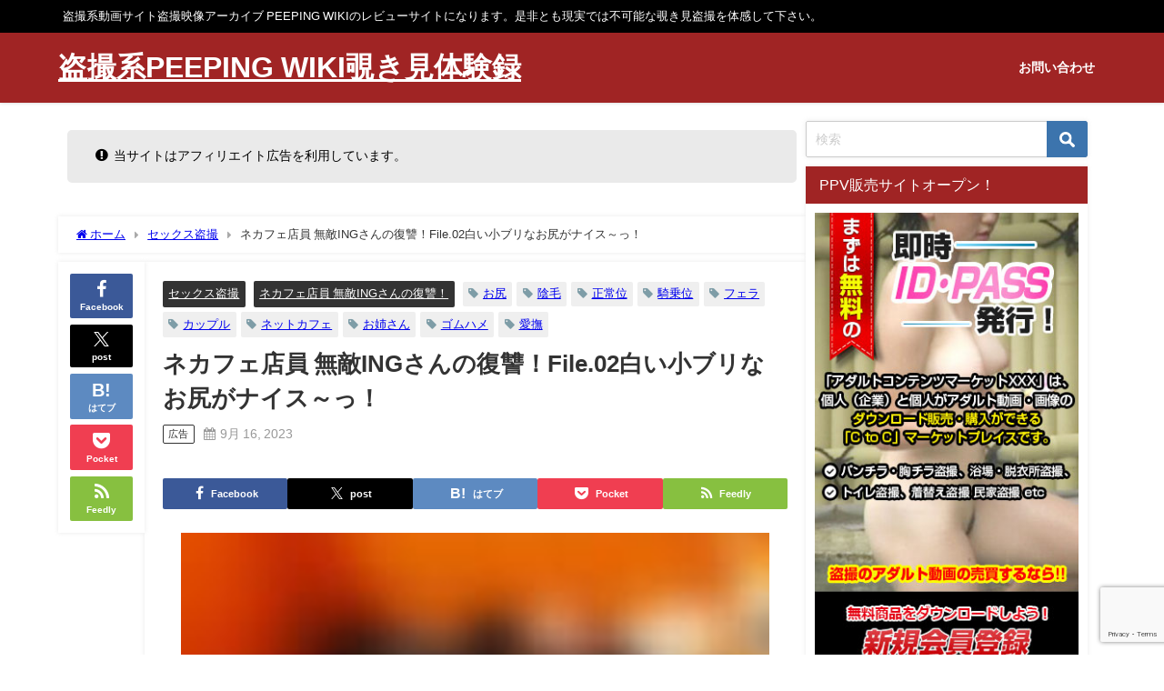

--- FILE ---
content_type: text/html; charset=utf-8
request_url: https://www.google.com/recaptcha/api2/anchor?ar=1&k=6LdxP7UoAAAAAPmGZFCcv8YdJDSK20KvZKJ-p09Y&co=aHR0cHM6Ly9wZWVwaW5nd2lraXJldmlldy5jb206NDQz&hl=en&v=9TiwnJFHeuIw_s0wSd3fiKfN&size=invisible&anchor-ms=20000&execute-ms=30000&cb=wqck7rqq85ic
body_size: 48494
content:
<!DOCTYPE HTML><html dir="ltr" lang="en"><head><meta http-equiv="Content-Type" content="text/html; charset=UTF-8">
<meta http-equiv="X-UA-Compatible" content="IE=edge">
<title>reCAPTCHA</title>
<style type="text/css">
/* cyrillic-ext */
@font-face {
  font-family: 'Roboto';
  font-style: normal;
  font-weight: 400;
  font-stretch: 100%;
  src: url(//fonts.gstatic.com/s/roboto/v48/KFO7CnqEu92Fr1ME7kSn66aGLdTylUAMa3GUBHMdazTgWw.woff2) format('woff2');
  unicode-range: U+0460-052F, U+1C80-1C8A, U+20B4, U+2DE0-2DFF, U+A640-A69F, U+FE2E-FE2F;
}
/* cyrillic */
@font-face {
  font-family: 'Roboto';
  font-style: normal;
  font-weight: 400;
  font-stretch: 100%;
  src: url(//fonts.gstatic.com/s/roboto/v48/KFO7CnqEu92Fr1ME7kSn66aGLdTylUAMa3iUBHMdazTgWw.woff2) format('woff2');
  unicode-range: U+0301, U+0400-045F, U+0490-0491, U+04B0-04B1, U+2116;
}
/* greek-ext */
@font-face {
  font-family: 'Roboto';
  font-style: normal;
  font-weight: 400;
  font-stretch: 100%;
  src: url(//fonts.gstatic.com/s/roboto/v48/KFO7CnqEu92Fr1ME7kSn66aGLdTylUAMa3CUBHMdazTgWw.woff2) format('woff2');
  unicode-range: U+1F00-1FFF;
}
/* greek */
@font-face {
  font-family: 'Roboto';
  font-style: normal;
  font-weight: 400;
  font-stretch: 100%;
  src: url(//fonts.gstatic.com/s/roboto/v48/KFO7CnqEu92Fr1ME7kSn66aGLdTylUAMa3-UBHMdazTgWw.woff2) format('woff2');
  unicode-range: U+0370-0377, U+037A-037F, U+0384-038A, U+038C, U+038E-03A1, U+03A3-03FF;
}
/* math */
@font-face {
  font-family: 'Roboto';
  font-style: normal;
  font-weight: 400;
  font-stretch: 100%;
  src: url(//fonts.gstatic.com/s/roboto/v48/KFO7CnqEu92Fr1ME7kSn66aGLdTylUAMawCUBHMdazTgWw.woff2) format('woff2');
  unicode-range: U+0302-0303, U+0305, U+0307-0308, U+0310, U+0312, U+0315, U+031A, U+0326-0327, U+032C, U+032F-0330, U+0332-0333, U+0338, U+033A, U+0346, U+034D, U+0391-03A1, U+03A3-03A9, U+03B1-03C9, U+03D1, U+03D5-03D6, U+03F0-03F1, U+03F4-03F5, U+2016-2017, U+2034-2038, U+203C, U+2040, U+2043, U+2047, U+2050, U+2057, U+205F, U+2070-2071, U+2074-208E, U+2090-209C, U+20D0-20DC, U+20E1, U+20E5-20EF, U+2100-2112, U+2114-2115, U+2117-2121, U+2123-214F, U+2190, U+2192, U+2194-21AE, U+21B0-21E5, U+21F1-21F2, U+21F4-2211, U+2213-2214, U+2216-22FF, U+2308-230B, U+2310, U+2319, U+231C-2321, U+2336-237A, U+237C, U+2395, U+239B-23B7, U+23D0, U+23DC-23E1, U+2474-2475, U+25AF, U+25B3, U+25B7, U+25BD, U+25C1, U+25CA, U+25CC, U+25FB, U+266D-266F, U+27C0-27FF, U+2900-2AFF, U+2B0E-2B11, U+2B30-2B4C, U+2BFE, U+3030, U+FF5B, U+FF5D, U+1D400-1D7FF, U+1EE00-1EEFF;
}
/* symbols */
@font-face {
  font-family: 'Roboto';
  font-style: normal;
  font-weight: 400;
  font-stretch: 100%;
  src: url(//fonts.gstatic.com/s/roboto/v48/KFO7CnqEu92Fr1ME7kSn66aGLdTylUAMaxKUBHMdazTgWw.woff2) format('woff2');
  unicode-range: U+0001-000C, U+000E-001F, U+007F-009F, U+20DD-20E0, U+20E2-20E4, U+2150-218F, U+2190, U+2192, U+2194-2199, U+21AF, U+21E6-21F0, U+21F3, U+2218-2219, U+2299, U+22C4-22C6, U+2300-243F, U+2440-244A, U+2460-24FF, U+25A0-27BF, U+2800-28FF, U+2921-2922, U+2981, U+29BF, U+29EB, U+2B00-2BFF, U+4DC0-4DFF, U+FFF9-FFFB, U+10140-1018E, U+10190-1019C, U+101A0, U+101D0-101FD, U+102E0-102FB, U+10E60-10E7E, U+1D2C0-1D2D3, U+1D2E0-1D37F, U+1F000-1F0FF, U+1F100-1F1AD, U+1F1E6-1F1FF, U+1F30D-1F30F, U+1F315, U+1F31C, U+1F31E, U+1F320-1F32C, U+1F336, U+1F378, U+1F37D, U+1F382, U+1F393-1F39F, U+1F3A7-1F3A8, U+1F3AC-1F3AF, U+1F3C2, U+1F3C4-1F3C6, U+1F3CA-1F3CE, U+1F3D4-1F3E0, U+1F3ED, U+1F3F1-1F3F3, U+1F3F5-1F3F7, U+1F408, U+1F415, U+1F41F, U+1F426, U+1F43F, U+1F441-1F442, U+1F444, U+1F446-1F449, U+1F44C-1F44E, U+1F453, U+1F46A, U+1F47D, U+1F4A3, U+1F4B0, U+1F4B3, U+1F4B9, U+1F4BB, U+1F4BF, U+1F4C8-1F4CB, U+1F4D6, U+1F4DA, U+1F4DF, U+1F4E3-1F4E6, U+1F4EA-1F4ED, U+1F4F7, U+1F4F9-1F4FB, U+1F4FD-1F4FE, U+1F503, U+1F507-1F50B, U+1F50D, U+1F512-1F513, U+1F53E-1F54A, U+1F54F-1F5FA, U+1F610, U+1F650-1F67F, U+1F687, U+1F68D, U+1F691, U+1F694, U+1F698, U+1F6AD, U+1F6B2, U+1F6B9-1F6BA, U+1F6BC, U+1F6C6-1F6CF, U+1F6D3-1F6D7, U+1F6E0-1F6EA, U+1F6F0-1F6F3, U+1F6F7-1F6FC, U+1F700-1F7FF, U+1F800-1F80B, U+1F810-1F847, U+1F850-1F859, U+1F860-1F887, U+1F890-1F8AD, U+1F8B0-1F8BB, U+1F8C0-1F8C1, U+1F900-1F90B, U+1F93B, U+1F946, U+1F984, U+1F996, U+1F9E9, U+1FA00-1FA6F, U+1FA70-1FA7C, U+1FA80-1FA89, U+1FA8F-1FAC6, U+1FACE-1FADC, U+1FADF-1FAE9, U+1FAF0-1FAF8, U+1FB00-1FBFF;
}
/* vietnamese */
@font-face {
  font-family: 'Roboto';
  font-style: normal;
  font-weight: 400;
  font-stretch: 100%;
  src: url(//fonts.gstatic.com/s/roboto/v48/KFO7CnqEu92Fr1ME7kSn66aGLdTylUAMa3OUBHMdazTgWw.woff2) format('woff2');
  unicode-range: U+0102-0103, U+0110-0111, U+0128-0129, U+0168-0169, U+01A0-01A1, U+01AF-01B0, U+0300-0301, U+0303-0304, U+0308-0309, U+0323, U+0329, U+1EA0-1EF9, U+20AB;
}
/* latin-ext */
@font-face {
  font-family: 'Roboto';
  font-style: normal;
  font-weight: 400;
  font-stretch: 100%;
  src: url(//fonts.gstatic.com/s/roboto/v48/KFO7CnqEu92Fr1ME7kSn66aGLdTylUAMa3KUBHMdazTgWw.woff2) format('woff2');
  unicode-range: U+0100-02BA, U+02BD-02C5, U+02C7-02CC, U+02CE-02D7, U+02DD-02FF, U+0304, U+0308, U+0329, U+1D00-1DBF, U+1E00-1E9F, U+1EF2-1EFF, U+2020, U+20A0-20AB, U+20AD-20C0, U+2113, U+2C60-2C7F, U+A720-A7FF;
}
/* latin */
@font-face {
  font-family: 'Roboto';
  font-style: normal;
  font-weight: 400;
  font-stretch: 100%;
  src: url(//fonts.gstatic.com/s/roboto/v48/KFO7CnqEu92Fr1ME7kSn66aGLdTylUAMa3yUBHMdazQ.woff2) format('woff2');
  unicode-range: U+0000-00FF, U+0131, U+0152-0153, U+02BB-02BC, U+02C6, U+02DA, U+02DC, U+0304, U+0308, U+0329, U+2000-206F, U+20AC, U+2122, U+2191, U+2193, U+2212, U+2215, U+FEFF, U+FFFD;
}
/* cyrillic-ext */
@font-face {
  font-family: 'Roboto';
  font-style: normal;
  font-weight: 500;
  font-stretch: 100%;
  src: url(//fonts.gstatic.com/s/roboto/v48/KFO7CnqEu92Fr1ME7kSn66aGLdTylUAMa3GUBHMdazTgWw.woff2) format('woff2');
  unicode-range: U+0460-052F, U+1C80-1C8A, U+20B4, U+2DE0-2DFF, U+A640-A69F, U+FE2E-FE2F;
}
/* cyrillic */
@font-face {
  font-family: 'Roboto';
  font-style: normal;
  font-weight: 500;
  font-stretch: 100%;
  src: url(//fonts.gstatic.com/s/roboto/v48/KFO7CnqEu92Fr1ME7kSn66aGLdTylUAMa3iUBHMdazTgWw.woff2) format('woff2');
  unicode-range: U+0301, U+0400-045F, U+0490-0491, U+04B0-04B1, U+2116;
}
/* greek-ext */
@font-face {
  font-family: 'Roboto';
  font-style: normal;
  font-weight: 500;
  font-stretch: 100%;
  src: url(//fonts.gstatic.com/s/roboto/v48/KFO7CnqEu92Fr1ME7kSn66aGLdTylUAMa3CUBHMdazTgWw.woff2) format('woff2');
  unicode-range: U+1F00-1FFF;
}
/* greek */
@font-face {
  font-family: 'Roboto';
  font-style: normal;
  font-weight: 500;
  font-stretch: 100%;
  src: url(//fonts.gstatic.com/s/roboto/v48/KFO7CnqEu92Fr1ME7kSn66aGLdTylUAMa3-UBHMdazTgWw.woff2) format('woff2');
  unicode-range: U+0370-0377, U+037A-037F, U+0384-038A, U+038C, U+038E-03A1, U+03A3-03FF;
}
/* math */
@font-face {
  font-family: 'Roboto';
  font-style: normal;
  font-weight: 500;
  font-stretch: 100%;
  src: url(//fonts.gstatic.com/s/roboto/v48/KFO7CnqEu92Fr1ME7kSn66aGLdTylUAMawCUBHMdazTgWw.woff2) format('woff2');
  unicode-range: U+0302-0303, U+0305, U+0307-0308, U+0310, U+0312, U+0315, U+031A, U+0326-0327, U+032C, U+032F-0330, U+0332-0333, U+0338, U+033A, U+0346, U+034D, U+0391-03A1, U+03A3-03A9, U+03B1-03C9, U+03D1, U+03D5-03D6, U+03F0-03F1, U+03F4-03F5, U+2016-2017, U+2034-2038, U+203C, U+2040, U+2043, U+2047, U+2050, U+2057, U+205F, U+2070-2071, U+2074-208E, U+2090-209C, U+20D0-20DC, U+20E1, U+20E5-20EF, U+2100-2112, U+2114-2115, U+2117-2121, U+2123-214F, U+2190, U+2192, U+2194-21AE, U+21B0-21E5, U+21F1-21F2, U+21F4-2211, U+2213-2214, U+2216-22FF, U+2308-230B, U+2310, U+2319, U+231C-2321, U+2336-237A, U+237C, U+2395, U+239B-23B7, U+23D0, U+23DC-23E1, U+2474-2475, U+25AF, U+25B3, U+25B7, U+25BD, U+25C1, U+25CA, U+25CC, U+25FB, U+266D-266F, U+27C0-27FF, U+2900-2AFF, U+2B0E-2B11, U+2B30-2B4C, U+2BFE, U+3030, U+FF5B, U+FF5D, U+1D400-1D7FF, U+1EE00-1EEFF;
}
/* symbols */
@font-face {
  font-family: 'Roboto';
  font-style: normal;
  font-weight: 500;
  font-stretch: 100%;
  src: url(//fonts.gstatic.com/s/roboto/v48/KFO7CnqEu92Fr1ME7kSn66aGLdTylUAMaxKUBHMdazTgWw.woff2) format('woff2');
  unicode-range: U+0001-000C, U+000E-001F, U+007F-009F, U+20DD-20E0, U+20E2-20E4, U+2150-218F, U+2190, U+2192, U+2194-2199, U+21AF, U+21E6-21F0, U+21F3, U+2218-2219, U+2299, U+22C4-22C6, U+2300-243F, U+2440-244A, U+2460-24FF, U+25A0-27BF, U+2800-28FF, U+2921-2922, U+2981, U+29BF, U+29EB, U+2B00-2BFF, U+4DC0-4DFF, U+FFF9-FFFB, U+10140-1018E, U+10190-1019C, U+101A0, U+101D0-101FD, U+102E0-102FB, U+10E60-10E7E, U+1D2C0-1D2D3, U+1D2E0-1D37F, U+1F000-1F0FF, U+1F100-1F1AD, U+1F1E6-1F1FF, U+1F30D-1F30F, U+1F315, U+1F31C, U+1F31E, U+1F320-1F32C, U+1F336, U+1F378, U+1F37D, U+1F382, U+1F393-1F39F, U+1F3A7-1F3A8, U+1F3AC-1F3AF, U+1F3C2, U+1F3C4-1F3C6, U+1F3CA-1F3CE, U+1F3D4-1F3E0, U+1F3ED, U+1F3F1-1F3F3, U+1F3F5-1F3F7, U+1F408, U+1F415, U+1F41F, U+1F426, U+1F43F, U+1F441-1F442, U+1F444, U+1F446-1F449, U+1F44C-1F44E, U+1F453, U+1F46A, U+1F47D, U+1F4A3, U+1F4B0, U+1F4B3, U+1F4B9, U+1F4BB, U+1F4BF, U+1F4C8-1F4CB, U+1F4D6, U+1F4DA, U+1F4DF, U+1F4E3-1F4E6, U+1F4EA-1F4ED, U+1F4F7, U+1F4F9-1F4FB, U+1F4FD-1F4FE, U+1F503, U+1F507-1F50B, U+1F50D, U+1F512-1F513, U+1F53E-1F54A, U+1F54F-1F5FA, U+1F610, U+1F650-1F67F, U+1F687, U+1F68D, U+1F691, U+1F694, U+1F698, U+1F6AD, U+1F6B2, U+1F6B9-1F6BA, U+1F6BC, U+1F6C6-1F6CF, U+1F6D3-1F6D7, U+1F6E0-1F6EA, U+1F6F0-1F6F3, U+1F6F7-1F6FC, U+1F700-1F7FF, U+1F800-1F80B, U+1F810-1F847, U+1F850-1F859, U+1F860-1F887, U+1F890-1F8AD, U+1F8B0-1F8BB, U+1F8C0-1F8C1, U+1F900-1F90B, U+1F93B, U+1F946, U+1F984, U+1F996, U+1F9E9, U+1FA00-1FA6F, U+1FA70-1FA7C, U+1FA80-1FA89, U+1FA8F-1FAC6, U+1FACE-1FADC, U+1FADF-1FAE9, U+1FAF0-1FAF8, U+1FB00-1FBFF;
}
/* vietnamese */
@font-face {
  font-family: 'Roboto';
  font-style: normal;
  font-weight: 500;
  font-stretch: 100%;
  src: url(//fonts.gstatic.com/s/roboto/v48/KFO7CnqEu92Fr1ME7kSn66aGLdTylUAMa3OUBHMdazTgWw.woff2) format('woff2');
  unicode-range: U+0102-0103, U+0110-0111, U+0128-0129, U+0168-0169, U+01A0-01A1, U+01AF-01B0, U+0300-0301, U+0303-0304, U+0308-0309, U+0323, U+0329, U+1EA0-1EF9, U+20AB;
}
/* latin-ext */
@font-face {
  font-family: 'Roboto';
  font-style: normal;
  font-weight: 500;
  font-stretch: 100%;
  src: url(//fonts.gstatic.com/s/roboto/v48/KFO7CnqEu92Fr1ME7kSn66aGLdTylUAMa3KUBHMdazTgWw.woff2) format('woff2');
  unicode-range: U+0100-02BA, U+02BD-02C5, U+02C7-02CC, U+02CE-02D7, U+02DD-02FF, U+0304, U+0308, U+0329, U+1D00-1DBF, U+1E00-1E9F, U+1EF2-1EFF, U+2020, U+20A0-20AB, U+20AD-20C0, U+2113, U+2C60-2C7F, U+A720-A7FF;
}
/* latin */
@font-face {
  font-family: 'Roboto';
  font-style: normal;
  font-weight: 500;
  font-stretch: 100%;
  src: url(//fonts.gstatic.com/s/roboto/v48/KFO7CnqEu92Fr1ME7kSn66aGLdTylUAMa3yUBHMdazQ.woff2) format('woff2');
  unicode-range: U+0000-00FF, U+0131, U+0152-0153, U+02BB-02BC, U+02C6, U+02DA, U+02DC, U+0304, U+0308, U+0329, U+2000-206F, U+20AC, U+2122, U+2191, U+2193, U+2212, U+2215, U+FEFF, U+FFFD;
}
/* cyrillic-ext */
@font-face {
  font-family: 'Roboto';
  font-style: normal;
  font-weight: 900;
  font-stretch: 100%;
  src: url(//fonts.gstatic.com/s/roboto/v48/KFO7CnqEu92Fr1ME7kSn66aGLdTylUAMa3GUBHMdazTgWw.woff2) format('woff2');
  unicode-range: U+0460-052F, U+1C80-1C8A, U+20B4, U+2DE0-2DFF, U+A640-A69F, U+FE2E-FE2F;
}
/* cyrillic */
@font-face {
  font-family: 'Roboto';
  font-style: normal;
  font-weight: 900;
  font-stretch: 100%;
  src: url(//fonts.gstatic.com/s/roboto/v48/KFO7CnqEu92Fr1ME7kSn66aGLdTylUAMa3iUBHMdazTgWw.woff2) format('woff2');
  unicode-range: U+0301, U+0400-045F, U+0490-0491, U+04B0-04B1, U+2116;
}
/* greek-ext */
@font-face {
  font-family: 'Roboto';
  font-style: normal;
  font-weight: 900;
  font-stretch: 100%;
  src: url(//fonts.gstatic.com/s/roboto/v48/KFO7CnqEu92Fr1ME7kSn66aGLdTylUAMa3CUBHMdazTgWw.woff2) format('woff2');
  unicode-range: U+1F00-1FFF;
}
/* greek */
@font-face {
  font-family: 'Roboto';
  font-style: normal;
  font-weight: 900;
  font-stretch: 100%;
  src: url(//fonts.gstatic.com/s/roboto/v48/KFO7CnqEu92Fr1ME7kSn66aGLdTylUAMa3-UBHMdazTgWw.woff2) format('woff2');
  unicode-range: U+0370-0377, U+037A-037F, U+0384-038A, U+038C, U+038E-03A1, U+03A3-03FF;
}
/* math */
@font-face {
  font-family: 'Roboto';
  font-style: normal;
  font-weight: 900;
  font-stretch: 100%;
  src: url(//fonts.gstatic.com/s/roboto/v48/KFO7CnqEu92Fr1ME7kSn66aGLdTylUAMawCUBHMdazTgWw.woff2) format('woff2');
  unicode-range: U+0302-0303, U+0305, U+0307-0308, U+0310, U+0312, U+0315, U+031A, U+0326-0327, U+032C, U+032F-0330, U+0332-0333, U+0338, U+033A, U+0346, U+034D, U+0391-03A1, U+03A3-03A9, U+03B1-03C9, U+03D1, U+03D5-03D6, U+03F0-03F1, U+03F4-03F5, U+2016-2017, U+2034-2038, U+203C, U+2040, U+2043, U+2047, U+2050, U+2057, U+205F, U+2070-2071, U+2074-208E, U+2090-209C, U+20D0-20DC, U+20E1, U+20E5-20EF, U+2100-2112, U+2114-2115, U+2117-2121, U+2123-214F, U+2190, U+2192, U+2194-21AE, U+21B0-21E5, U+21F1-21F2, U+21F4-2211, U+2213-2214, U+2216-22FF, U+2308-230B, U+2310, U+2319, U+231C-2321, U+2336-237A, U+237C, U+2395, U+239B-23B7, U+23D0, U+23DC-23E1, U+2474-2475, U+25AF, U+25B3, U+25B7, U+25BD, U+25C1, U+25CA, U+25CC, U+25FB, U+266D-266F, U+27C0-27FF, U+2900-2AFF, U+2B0E-2B11, U+2B30-2B4C, U+2BFE, U+3030, U+FF5B, U+FF5D, U+1D400-1D7FF, U+1EE00-1EEFF;
}
/* symbols */
@font-face {
  font-family: 'Roboto';
  font-style: normal;
  font-weight: 900;
  font-stretch: 100%;
  src: url(//fonts.gstatic.com/s/roboto/v48/KFO7CnqEu92Fr1ME7kSn66aGLdTylUAMaxKUBHMdazTgWw.woff2) format('woff2');
  unicode-range: U+0001-000C, U+000E-001F, U+007F-009F, U+20DD-20E0, U+20E2-20E4, U+2150-218F, U+2190, U+2192, U+2194-2199, U+21AF, U+21E6-21F0, U+21F3, U+2218-2219, U+2299, U+22C4-22C6, U+2300-243F, U+2440-244A, U+2460-24FF, U+25A0-27BF, U+2800-28FF, U+2921-2922, U+2981, U+29BF, U+29EB, U+2B00-2BFF, U+4DC0-4DFF, U+FFF9-FFFB, U+10140-1018E, U+10190-1019C, U+101A0, U+101D0-101FD, U+102E0-102FB, U+10E60-10E7E, U+1D2C0-1D2D3, U+1D2E0-1D37F, U+1F000-1F0FF, U+1F100-1F1AD, U+1F1E6-1F1FF, U+1F30D-1F30F, U+1F315, U+1F31C, U+1F31E, U+1F320-1F32C, U+1F336, U+1F378, U+1F37D, U+1F382, U+1F393-1F39F, U+1F3A7-1F3A8, U+1F3AC-1F3AF, U+1F3C2, U+1F3C4-1F3C6, U+1F3CA-1F3CE, U+1F3D4-1F3E0, U+1F3ED, U+1F3F1-1F3F3, U+1F3F5-1F3F7, U+1F408, U+1F415, U+1F41F, U+1F426, U+1F43F, U+1F441-1F442, U+1F444, U+1F446-1F449, U+1F44C-1F44E, U+1F453, U+1F46A, U+1F47D, U+1F4A3, U+1F4B0, U+1F4B3, U+1F4B9, U+1F4BB, U+1F4BF, U+1F4C8-1F4CB, U+1F4D6, U+1F4DA, U+1F4DF, U+1F4E3-1F4E6, U+1F4EA-1F4ED, U+1F4F7, U+1F4F9-1F4FB, U+1F4FD-1F4FE, U+1F503, U+1F507-1F50B, U+1F50D, U+1F512-1F513, U+1F53E-1F54A, U+1F54F-1F5FA, U+1F610, U+1F650-1F67F, U+1F687, U+1F68D, U+1F691, U+1F694, U+1F698, U+1F6AD, U+1F6B2, U+1F6B9-1F6BA, U+1F6BC, U+1F6C6-1F6CF, U+1F6D3-1F6D7, U+1F6E0-1F6EA, U+1F6F0-1F6F3, U+1F6F7-1F6FC, U+1F700-1F7FF, U+1F800-1F80B, U+1F810-1F847, U+1F850-1F859, U+1F860-1F887, U+1F890-1F8AD, U+1F8B0-1F8BB, U+1F8C0-1F8C1, U+1F900-1F90B, U+1F93B, U+1F946, U+1F984, U+1F996, U+1F9E9, U+1FA00-1FA6F, U+1FA70-1FA7C, U+1FA80-1FA89, U+1FA8F-1FAC6, U+1FACE-1FADC, U+1FADF-1FAE9, U+1FAF0-1FAF8, U+1FB00-1FBFF;
}
/* vietnamese */
@font-face {
  font-family: 'Roboto';
  font-style: normal;
  font-weight: 900;
  font-stretch: 100%;
  src: url(//fonts.gstatic.com/s/roboto/v48/KFO7CnqEu92Fr1ME7kSn66aGLdTylUAMa3OUBHMdazTgWw.woff2) format('woff2');
  unicode-range: U+0102-0103, U+0110-0111, U+0128-0129, U+0168-0169, U+01A0-01A1, U+01AF-01B0, U+0300-0301, U+0303-0304, U+0308-0309, U+0323, U+0329, U+1EA0-1EF9, U+20AB;
}
/* latin-ext */
@font-face {
  font-family: 'Roboto';
  font-style: normal;
  font-weight: 900;
  font-stretch: 100%;
  src: url(//fonts.gstatic.com/s/roboto/v48/KFO7CnqEu92Fr1ME7kSn66aGLdTylUAMa3KUBHMdazTgWw.woff2) format('woff2');
  unicode-range: U+0100-02BA, U+02BD-02C5, U+02C7-02CC, U+02CE-02D7, U+02DD-02FF, U+0304, U+0308, U+0329, U+1D00-1DBF, U+1E00-1E9F, U+1EF2-1EFF, U+2020, U+20A0-20AB, U+20AD-20C0, U+2113, U+2C60-2C7F, U+A720-A7FF;
}
/* latin */
@font-face {
  font-family: 'Roboto';
  font-style: normal;
  font-weight: 900;
  font-stretch: 100%;
  src: url(//fonts.gstatic.com/s/roboto/v48/KFO7CnqEu92Fr1ME7kSn66aGLdTylUAMa3yUBHMdazQ.woff2) format('woff2');
  unicode-range: U+0000-00FF, U+0131, U+0152-0153, U+02BB-02BC, U+02C6, U+02DA, U+02DC, U+0304, U+0308, U+0329, U+2000-206F, U+20AC, U+2122, U+2191, U+2193, U+2212, U+2215, U+FEFF, U+FFFD;
}

</style>
<link rel="stylesheet" type="text/css" href="https://www.gstatic.com/recaptcha/releases/9TiwnJFHeuIw_s0wSd3fiKfN/styles__ltr.css">
<script nonce="jQTgbjFlEpzCdibtdUzDng" type="text/javascript">window['__recaptcha_api'] = 'https://www.google.com/recaptcha/api2/';</script>
<script type="text/javascript" src="https://www.gstatic.com/recaptcha/releases/9TiwnJFHeuIw_s0wSd3fiKfN/recaptcha__en.js" nonce="jQTgbjFlEpzCdibtdUzDng">
      
    </script></head>
<body><div id="rc-anchor-alert" class="rc-anchor-alert"></div>
<input type="hidden" id="recaptcha-token" value="[base64]">
<script type="text/javascript" nonce="jQTgbjFlEpzCdibtdUzDng">
      recaptcha.anchor.Main.init("[\x22ainput\x22,[\x22bgdata\x22,\x22\x22,\[base64]/[base64]/[base64]/[base64]/[base64]/[base64]/[base64]/[base64]/[base64]/[base64]\\u003d\x22,\[base64]\\u003d\x22,\x22YMK1McKHwrfCo8KDO0rChiVewrXDt8KHwqHDjcKMwpctw6c8wqTDkMOHw7rDkcKLCcKBXjDDnMKJEcKCY2/[base64]/[base64]/P1VywofDo1AtWMK2w6LCt8O8NMOhwqA7AcONAsKXandTw7ssHMO8w6HDmxfCqsOzQiQDSgYFw7/[base64]/[base64]/CjcO5WzfCnAkbwrfCnHIbwpJUw6/Ds8KAw6IUP8O2wpHDl2bDrm7DvcKmMktyQ8Opw5LDksKICWVxw5zCk8KdwpNML8Oww5LDvUhcw5LDiRc6wpTDrSo2wr9XA8K2woEew5llZ8Ohe2jCgxFdd8KRwoTCkcOAw5PChMO1w6VqTC/[base64]/DrBfCgm/DpDnDmy7CjThMOcOtJ8KqaHXCtCjDuC0KGcK4wpPChsKIw7YdQMO2BsOJwrvCj8KzOQ/[base64]/DscKjwoXCti0Gw4kNIcO2UjTDuMKCwps9c8OTFW7Cs1pSHG5PN8Kiw6pKMhPDpWjCgg5PPl05ZjrDnMO1wonCvmrCjgIibTJGwqIgEE8zwrHChsKqwqdDw4VCw7TDlcKhwrQow54sw77DjhTCrTXCgMKfwqLDrz7CjH/Dv8OawoI2w59Jwpl5LcOJwpHDjgoJWsKPw7gfcsOqYsOrasKULA9xOcKmCsOAckglSkRaw4x1w47Di3c5W8K2C19Vwo1xPkLCiBrDqMOsw7giwqfCqcKnwoDDviLCvEQhw4MIYsOyw6JAw7jDhsOKScKKw7/CjjMHw6lIDcKNw6k4S30LwrHDmcKEBMObw78ZRQHDg8Oqc8Kzw7fCo8O+w7N4CMOLwrXCrcKhcMKaRwPDp8OowqLCpzvDik7Cs8K7wrjCp8OzWcO6wpzChsOfa2TCt2DDtwbDhMOzwqNbwp/DkQkPw7dOwqlKHsKSw47CqQ7DucKDEMKIMiV9EsKTRFHCksOIIChqLMK/A8K5w5dAwpLCogxENsOfwrISSnnDt8Ktw5rDi8KnwrZYw63CnU4YVsKww7tCVhDDksKsasKlwrPDlsOjSsO0Q8K2wodxZ20dwobDqi0oRMOPwrXCmBk2RsK2wopQwoYoEBI7wpVKEBI4woFHwqQXXjhtwrjDn8OewrQ8wp1GIi/Dk8ObFyvDlMKlPcO1wqbDsg4WZcKYwqVpwpE0w6FOwqkpAWPDtQbDp8KbKsOiw4I4S8KGwoXCpsOjwpgywo4Caj48wqXDlMOTLgZubCDClsOgw4kbw4QeSlM/w57CvsOcwpTDoUrDusO5wrECCcOmalNRBzlyw6bDuFPCqcOEYsOGwqMlw6ZSw5BoWFvChm9KDkN2RH/CoADDh8OWwo0FworCpMOfacKww7ASwojDi2XDhyvDnghZZkhKLsOSDnZdwoTCv3ZoGsO3w4FXaX3DmXNlw4kUw4dJIwjDvBcUw7DDsMKHwoJ9GcKlw5EqWRnDtwZ2D2cNwo7CgsK2bn0aw6/DmsKZwrPCnsOSIMKgw47DmcOBw7N8w6vCvsOtwoMew5nCrsOJw5PDgQdbw4nCuRPDiMKgGVnCliDDthzCkhVBEsOjB07CrAlUw6JAw7lRwrPDqVwrwop9wpHDpMKOwpoZwqHDqsOsMxJwOMO1ZMOFAMOTwoTCnkzCoh7CnjowwrjColPChHAQTsKTw5/Cs8Kjw7vCisObw5/Cs8O2asKZwpvDplHDqxfDmMO9ZMKWHcKpDSVtw5fDqmfDl8OVGMK8SMK0FRABZMO9b8OreSnDkyVYRsKWw67DscOww6fCjWwdwrwaw6kgw70DwrzCjRvDuzAMw6XDvQbCgsOAZxw/w6Fbw6Uawo46HcKuwqoWH8KswprCnsKEcsKfWRJ3w4XCksKgAhJEA3LCrcKDw5PCjgTDkB/CtsKGMTjDjMOvw4/CqRURacOjwoYYZ08+VcOjw4XDqxHDnFUNw453bMKFUB5BwqDDoMOzEn16bQfDrMKOF2fDlifCnsOCNcOcdVhkwrMQd8OfwonDrGE9EcOSIcOyK2DCr8Kgwqdrw4bCnXLDrMKkw7U8MBJEw5bDhsKxwrZMw4ZoOMO1djdpwrjDrcK7EGrDgCTCmSp5QcKQw4NgPcK/[base64]/CqnLCsMOAwpPDuFgIw7jCt8OPfnzCkcOnwo8HwrjCl2hFw5k4woMiw4Jvw4vDiMOHUMOowpI/wplYRsOuAMOZCzjChH7Dm8OGQsKkbcO1wrB7w4tDLcOjw7cfwpx8w4IVMcODw6jCuMOMSQkIw78NwoHCnsOfOMOOw7TCkMKOw4ZZwqLDiMK+w53DrsO8SFIfwqxpwrgMCA5uw4luBsOrEMOlwoRQwpdlw7fCksK/wrw4CMKMwq/CuMKjPljDuMOtTitGw69COXHCosOxDsOkwqfDu8Knw4HDpyUpw6bCi8Kjwq83w6HCoDrCpcOuwr/CqMKmwoEVNTjClm5XaMOGWMKsUcKIEcKpW8Kqw7UdUiHDu8OxQsKccHZaBcOPwrsww5nCu8OtwokYw6rDosOFw7bDlU1XaDhRFSFLGRLDlsOSw4HDrcOEZDd5VBfCksKAemtKw6trb0p9w5A/fhpQFcKnw6/Cmg4pRsOjaMOBdcKJw5NZwrHDlRZjw7bDt8O2eMKDO8KQC8OawrgXbhXChGPCoMK9Z8OyNSLDn3F3Mz9gw4kowrXDjMOkw6NXc8KNwoZ1w5HChFURwonDvQ/Dj8O8Hx9rwodnKWJmw6/DiUvDsMKaO8K/Yyw1VMO2wrnCkSLCqcKYfMKtwqzCvHXDgk1/HMKsIDPCgsKMwrxNw7DDiHXCkAxMw7J+bATDlcKEJsOfw5PDgzdySi1fQcKxJcKsFkvDrsOjHcKUwpcef8Kcw41afMKew51QdGXCvsKkw7fCgsK8wqcoCVh5wpfDrg0/T23DpCt/[base64]/[base64]/w7vChsK9wqfDvsKZwppAT8K0LlZvw4Abej5Jw6EiwpbChMKZw6hhJ8KzcMO6LMKzO3HCp3HDgAMbw4DCnMO9QCpjV0LDi3UbG07DjcKkTUfDmB/Dt0/Cgk8Fw4VAcgjClsOwZ8KAw5fCtsKLw5zCgFctCMKoWhnDhcKhw6zCjQHCvQXChMOedMOeR8Klw4pCw6XCnE9hXFxPw6V5wrRAJmVUJENRw6A/w41+w5XDk3QYJUvDnMKhw4Rfw4wXw4PCkcKwwqXDssKTSMKNLAFsw7FRwqAwwqNZw7Ivwr7Dsh/CkXzCk8O+w4ppNXZ6woHDssKdc8O5fV8jwr8wFC8kEMOJTSM9fMKJAsOmwpHCisKBYkzDlsKVRwsfDXx5wq/CoAjDonLDm3AdesKgYCHDj05LQ8O7CMOpHMOuw4HDkcK9MSorw7zCk8Osw71fQkF5fDLCgxplwqPDnsOeXGzCkSVBCx/DllLDn8OcHgN/[base64]/DpMKqw7R4OmVnZgPCpg3DqMKwODbDtnYtw4zDjhbDrhbDhcKZNE/[base64]/[base64]/DllMsw7jDn8K0wqzDpMKtwr9bJhHCn8KuBikDwrzDjsK4O2xLEcKZw4zCsBTDj8KYBzEiwqbCnMKgO8OpEhTCjMOGw7jDo8K8w67Cuz1Ww5FDdRR9w4Z7Um4SPyLDlsOMBz/Ds3nCp2HCk8O1WUjDhsO9OGzDh1PCgXcFfsKWw7fDqGbCpABiBFzDrTrDhcKowr5jHGkIasKSAMKKwo7CsMKXJw/CmifDmsOqLMOowpHDiMKpJGrDkmfCmwFrwqTDssOZMsOLUDZMVmbCs8KAO8OPJcKFFSnCocKNd8K8RCrCqH/DqMOjQcK9wpJtw4nCu8Ocw6nCqDwFO3vDkUU0wr/CksKuaMK0wrDDlD7Cg8KswozCkcKPOUzCrsOiAk9gw5EdWiHCjsKWw6PDusKKGlxnw4cqw5TDgn19w4A+KHnCiCJvw7jDmkjDhynDtsKrcw/DmMO3wp3DvcKaw4cDRxcpw6FfKMO3S8O4K0PCtsKfwpnCs8OuOsKRw6YXR8O7wqvCncKYw4xdGsKMcMK5XSLCpsORwowYwqJ1wr7DrFjCucOpw6vCmSjDscOzwo/[base64]/[base64]/w6kKw61bb8KPwpIsXsKawrnCtHhQXBzCriIJa1hywqDCh3LCnsO3w6LDu3FJJcKNPiLCgkrCiTvDh1zCvUjDkcKKwqvDlhxIwp02O8OCwrTCqFjCh8ODQsOAw7HCpHsTchHDlMO1wrTCgGkGNw3Cq8OUZcKWw4tYwrzDqMKsW1/CqWHDpRzCucK0woHDu1tKDsOLL8OoCsKbwpJ3wq3CtQnDhcOHw5M8CcKBUMKZS8K1f8K6wqByw4x3wrFZesOOwprCmsKrw7lVwqTDu8OEw7tzwoMSwrBjw5PCn1VPw4ADw6zDmMKfwoTCvD/Cq0TChB3DnBHDqsOVwofDmMKowp9BIgwbAld1FlbCmArDgcKww7LDk8KmHsKpw5VKCSLDlGlxSjnDqw1TVMOaY8KvLRzCgmfDkyjCqHbDoSPCg8KMEFJzwq7DjMO9HTzCo8KvR8KLw41awrnDjcOsw43CqMORw6fDvMOEC8KycHTDssK/Y3YWw6rDgRzDlcKlU8KywoJjwqLCk8OGw4AOwqfCpW43GMKaw5pKBwI3bT1MQmwJB8KOw41/XT/Dj3nCvQUSEUbCisOcw4IUF3pvw5Y3dXt6aylAw7tew7AlwoYIwpnDqxzDhmXCrRfCgxvDtVFuNDsAPVLCuwlaPsOPworDp0zCmMK9VsOXI8ORw4jDh8KpGsKyw5BNwrLDsXDCucK2ORwwDRkdwrgrUVgNwodZwplUX8KDA8O6w7JmFEjDlU/[base64]/FcOBNcKuIsKLYWE1wohnLMK6wpPClEjCvhd0w5nCjMO/[base64]/Cj8OLBsK1wqgOLcKEIFDDtsOTLcKODBTDoXnCkMOSw77Cs3LCrsKkEMK4w5nCnyUvJRrCmw0uwr7DnMKHPMOAacOTPMKAw7/DpVnDlMObwrXCk8KwMXFGw4fCmcKIwoHCpBoIZMO/w7PDuzV7wrrDgcKswrrDvcOhwobDnMOFH8OvwqrDkX/CtWfCgUYrwocOwrjDoRByw4XCk8KmwrTDsQ9mNQ5QCMOdcMK8bcOsR8KDWxNVwrtvw4o7wo1gLmbDtBMkHcKRAMK1w6gYwqLDnsKVYETCmU4hw5MEwrrCoVVRwoVqwrQAbkDDkkddOUZXw7XDtsOBDMKPNlfDtMObwoNnw4HDnMKXBMKPwolSw7U/[base64]/NDV6woTCtMKTw5/CgcO8wq3Ds8KkwoM7Q3h/VsKLw6oEdUJ0GBpiN1/[base64]/NMKeJ8O8GcO1w6LDtcOEw4DDinbDlDsmRsOYXsOlZcK4K8Kow5nDhHALwr7CtGF8w5I9w6MdwoDDkMKwwr3CkGvCjxTCh8KBM2zDgR/DgMKQNjo8wrBswpvDpMKOwphUHWTDtcOGHxAkE25gDcO9w60LwpdMIG0Gw7FSw5zDscOPw6jClcKDwr1tNsKnw4ZDwrLCu8Okw4EmXMKxS3HCi8KTwrIaMsKHw4vDmcOBb8Kywr1+w5xlwqtkwoLDkMOcw5cKw4XDlyLDvgJ4w57DoGfDqg59bDXCoW/DksKJwovCjVTDn8KPw7XCuALDu8OBYsKRwo3CksOGOw9OwozCpcKXZEvCn2ZUw4zCpC4CwqJQIG/DpUVUw7cQSzfDpk3Cu3bCtW8wNwQ1RcO/w5d4EsKrPi3DvMOowpzDrMO0W8OXZ8KdwrLDriTDhcOKZEcBw6zDrSDChcOKFsOjR8OAwqjDkcOaScKIw7vDgMOTScKZwrrClMOPwpDDoMOzcxEDw5/DhBfCpsKhw45yNsK3w6MNI8OVGcO2QyrCsMOCQ8O0NMOVw40bW8KZwrHDp0ZAwokZMDkcIMOQUWvCgHsORMKfeMOrwrXDkA/Coh3DjEUvw4PDqT0NwqDClg5KP13DlMOWw6Aow6NkPX3CrXZJwonCkmM/[base64]/DnjLChn01w697wonCucKWwpfCs0QzGEduB8OENcOhBcOXwrnDqwVFw7zDmcO5dCRjeMO9RsOmwoPDvsO/EUPDq8Kfw7lgw50sGXfDgcKmWCvDvUd1w4bCgcKOc8KewpHChGE7w5/Di8K6C8OELcOewr8pLjjDhx0ucGNFwofCkwscI8KYw7XChCDDvsOKwq02NATCtWXDmcO+wpFwPFVbwpEGY0/CijTCssOMfSQmworDjAoJfEZCVWYkYzzDljEnw702w65fDcKhw416XMOeXsKbwqZOw7wMJCxIw6PCqUZOwo9VGMOEw4YewrfChWPCpjAcW8OGw5JVw6FEXsKmw7/DqCvDiBLDgsK7w6XCt1JLRXJswrjDtjEZw57CszLDlX7CukN+wqZzXcKiw5o+woF8w5I/AMKFw7bCmMKcw6B9T3jDsMOZDQkqIsKrVsOgKi7CrMOTDcKIBAh6ZMKMaTvChMOUw7rDkMOzMAbDu8O2w5DDsMKbJVURwpvCoG/[base64]/DhjfCmsOId21TI3IZw7dRwqgLw6xYdwAAwrrCrMKYwqDDqBhFw6cnwoPDgMKvw7Emw7jCiMKMO0dcwroMTGtvw63CgVxcXsOEwrnCrn5HQU/Cj3Iyw4TDjGY4w7/Co8OvJg5BQk3DhwfCsU8RcRMFw5ZAwrI6TcOfw6XCp8KWa2wqwr5QWjTCl8OPwrA8wqdjwr/CnGzCjsKfHVrCjx1oc8OMPhzDowcDYsKVw51hLVhIVsOuwqRmJ8Kbf8OJHWVAIk/[base64]/[base64]/P8KHw7bDkXHDtMOdw7pdw6gbw7bDqMKNXWUxVcKwejrCp2zDl8O2w5UFaUXClMK1cUPDnsOxw749w6Nfwr96PS7DqcOjNcOOQsKSdy1SwrTDvQtJDTfDgg1eB8KINThMw57ChMKdF0fDjcK+CcOYw7TCrsOHasO7w7Y+w5bCqcK1KsKRw5/CtMKYH8K0OVDDjSTDnQljXsO5wqHCvsKlw61aw7QmA8KqwoZpFjzDuRBgMMKMCsKbdU5Pw6xoB8OnWMOkw5fDj8KiwpQqWD3CsMKswqTCmjXCuSvDqMOqD8Kdwq3DimTDg1LDr3XCkGM2wq8baMOBw6fCoMOWw6s8wp3DksOKQzV4w41dcMORf0l/wq0jw7/[base64]/ChMKif8OvwogNIsKPH8Oqw4DCsWViEWofQMKfw7sfw71Bwq5Kw57DvD3Co8Kow4Qww5DCuGwRw49eXsKZN1vCjMKow4LCgy/Ds8Kjw6LCm1p9wp5Lwrs/[base64]/[base64]/wqLDjMOpXgMBw7PDg8OZw585XnHDocKXXsOwbcO+BMKlwr9ADmUZwopKwqnDpELDocKbUMKkw6DDjMK+w7rDvy5/QGpww4NYDMKfw4d1OWPDlR3CrcOmw4XDs8KpwoXClMK5MWPDsMK/[base64]/Y8K9GCvDqcKYwrsewrrClzzDk2XDkcK2w7JPw7QlH8OPwpLClMKEI8O8N8KqwrTDn0Fdw4phaURqwpUNwoJKwps/UCw+wp7CmzY8acKOwothw4PDiEHCmw5uaV/DmUvCiMO3w7pwwpbCvA3CrMO1w6PCj8KOGShEw7fCssO4X8OYw4HDlhHCi2rCk8KQw5TDq8KYNWrDtljCmk/[base64]/Cl8KWUwfCl8Kewp5Fw7BqwqHDu8KCAyZVEMK7Y1vCpjRnD8KwTTLCqcKtw79RPgrDnUPCsEvDuDbDuAxzw6MBw7TDsEnCqwMccMOGVzMAw6zCqsKzKHfCmS/CqcO/[base64]/[base64]/w4BSZ8KuHsOswp7ChMKswqIzF8KuWcOJUsKbw588XMOLXykqC8OyFBrDlcKiw41WF8OpEhvDhsKDwqjDtcKLwrVKV2JbFzQpwo/DpH0TwqQlfyLDpDnDvsOWbcOwworCqgxrT2/[base64]/CkhrDjlYYw7csbG4xwp/Ds8OWw5jDkcKgUk7DmCNbwpl/[base64]/CjAkRwrfCsMO5fgjCisO+bsKNwqMFw67DriknwrdWIHwJwqDCu33CtMOAF8Obw47DmsOHwrTCqQXDtMKZWMOvwooGwojDiMOJw7jCsMKiRcKOdktRScKdBSnDkBbDk8K5EcOvwrrDssOAEwJxwqvCj8OWwowqw73CvD/Du8O5w43DlsOsw5TCtcOIw6wfNwdZHi/[base64]/[base64]/DslY6PBtgD8OIwpbCpknChBkWwojDhDUIWVoKG8ONF27CqMK4wq/Dk8KITUXCozV2B8OKwrIfVSnCrsKgwocKFksUP8Otw4rDpXXDoMOOwokiQzfCoFVqwrBewpVqJMOTdyLCrWPCq8OUwrIlwp1fXQ7CqsK3WXLCosOgwr7Cj8O9fm9NJcK2woLDsHE2RkAbwrU0HjDDpG3CgXoAU8O/[base64]/Dp2HDgMK7w6I/w4VDw7g8w4dMVDxYJcKPNMK9wosJAEjDlz/DusO4EFgTMMOpRnl7w5w3w5bDl8Okw4TCiMKpC8KEb8OXSVPDtsKpNcKlwqzCjcOBNsOQwrvCg1DDqn/[base64]/[base64]/DhxfDvHsQw7nDsG57woHDoAxIw5TDiB1Ew7nCgjkcwrMJw5ghwpEbw4pHw50+L8OnwrnDoU3Cj8KgPsKSPsKXwqPCjw5NVygrfMKew47CmcOgAsKGwopbwp8DLSdEwpzCrlUew77CtitDw7LCg0Zlw5gpw7DDp1Y6wpMrwrfCmMKpSy/CixZCPMOZUsKWwprCkcOCQy05G8OFw4jCgSXDrMK0w5nDqcOkZsKRJDMZGHg6w5/CgldHw4LDpcKkwq1IwoY3woTCgiPCrcOPecOvwotTdTMkUsO0wrEnw7nCrcO3wrZgUcOoB8KkGWTDksOQwq/DrC/Cm8OOTcKqJMKDFEtiJwQJwq5Bw79Kw4LDkyXCgjsFC8O0UBbDoysJQsOFw4bClF9cwpjCiR5DRnvCnV/DuhVnw5RPLsKeYRJ6w6o+LhQ3woLDsg/ChsOZw5x0c8ODWcKAS8Kkw6A9HcKdw53DpcOwTMK5w6zCncORGljDmcKjwqY/BT7CrzLDvl41H8Ohf2M/w5jDpUrCusOVLkbCvHB4w4lFwovCucKIwp7CosKcWCPCrnTCosKgw6vCgMOVX8Odw6o4wojCu8K9DmgnQAIYVMK5wrPCiDbCnEbCrRMKwq8aw7PCsMOGA8K3Bi/DtAhJPsOcw5fCsAYvGSs/wofDiA9XwoMTbWvDtEHChWMUfsKfwovDpcOqw7wRPwfDjsKLwprDj8ODBMORN8O4YcKJwpDDlXzCpmPDjcOOJsKHPC/[base64]/w6Bfw6PDncK8wrXDnGhBBcOgwr3Ck8K2w71HfcObXFfCrsOHcBHDmcOXKsKhaFhiQVxew54cUkNcQMOFXsKtw6TCgMKvw4EzY8K+Y8KZQhZ/KsKww5LDlx/DuxvCtzPCgG1sXMKgfcORw5J3w7Aiwql3Z3rCn8K4c1TDhcO1dsO9w5oUw6A+NMKSwoLDrcOWw5PDllLDrcOTw6nDosOqalvCnk4bTMKXwonCl8K5wrN1KSJkKSLCmXpowq/Csh86wojCnsKyw4zCpMOJwoXDo2XDiMKkw5bDhGfCmk7CrsKyUzxXwqM+V2LCgcK9w6rDr3nCmV3DssOcYz5Lwo1Lw4czY30oaUIMSxNlV8KxKcO1JcKbwqrChHLCl8OKw7QDMVlPeEXCuXR/[base64]/UxN9w6A5Wy/DkmFBw7DDmMKSBkBzMcKWIcKnBA50wqvCpA9GShVcPsKKwq7DuSEkwrMnw6lrAUzDi1XCq8K7BsKgwoXDm8O4wpjDnsOcBx/CtsK8QjrCnsOMwp9MwpPDo8K2wp1lb8OiwoNJwrEPwozDlmMFw7F3ZsONw4IUG8O/w7bDssKEw5gcw7vDpcKST8OHw4N4wp7DpghHH8Ozw7Yaw5vDt3XCrW/Dhw0ywowMSjLCrinDjjwow6HDhsOHTllMw45HdRrDgsOCw6zCoTPDnmbDrAPCuMOIwptvw71Pw5/DsVbDusKVaMKEw4wyQ3BAw7kkwr5eYm1WYMKhw7ldwqLDhyg5wpzCrm/CmlfCuWRkwo7CrMK5w7TCqRUdwoR5w6tXP8OrwpjCoMOHwrHCvsKkYWMFwpzCvMKuahrDjcOiw5csw6DDp8K6wpVGdhbDicKOJCzCn8KPwrV8KSVSw5tuMMOkw7jCucO4Dx4Qw4kOKMOXwqMuHhxjwqVvS0LCscKheRDChWs2UsO6wpLCjsOkw4fDq8O9w51aw6/Do8KOw4xkw7HDt8OAwoDCm8OLBSViw5zDk8O3wpTDoX8KOj8zw7PDocKFMknDhkfCoMOee3HCgMO3QsKYw7jDoMO3wp7DgcKPw5xfwpB/wrlGwp/DswzDkzXCslnDsMKSwoHDii1jwrFIasK7esKvGsOswpXCgsKWc8KYwoF7MXxUPsK6GcOgw5kpwoFhW8KVwr5Ycg57w7JMBcKawrNswobDsGN9P0HDgcOyw7LCu8O8VW3DmcOgwqskwqR7w6VFGsO3bnF/N8OOcsK1JMOZLBzCjUc/w4HDsQoLw4NPwq1Zw6fCqht7KMO1wp3Dpm4Ww6fDkmrCs8K0HFnDusO/[base64]/CkcOiFsKNw6jDpUjDvcKfAsORaGVoDS41Z8KswqXChF8BwrvCoArCqFbCnFh3w6bDr8OBwrRyAigow5bChQLDosKvDmoIw4d8JcK3w78+wo5Vw7jDkBLCklBAwoYYwoMQwpPCnsKSwq/DisKzw5MkOcKHwrDCmyfDpsOIV1vDpn3CtMO5QSHCk8KpRFTCgsO9wqAkCypEwrzDqWBrCcOtWcKDwonClBXCrMKVBcOHwpDDmANZBhLCmQvDvcKewpVdwrrCqMOiwqbCtRTDhcKaw7zClSgpwq/CmBrDlMKFLVYdGzbDvsOUPAnDgMKDwrcCw6LCvH0Qw7pcw6HCqg/[base64]/DgcOAw6nDnQbCsmTDqUzDsUkjUn0FcA3CncK9b04Iw6nCvcK6wppxPcOlwo5OThLCjmwAw7fDg8Oiw5DDrAYBTh3CoHJ1w7MvMsOaw4/CswrCi8OxwrELwqEUw41Cw7o7wp/DhcOVw6rCpsOdDcKgwpNMw4nCiAUDd8OmNsK3w6XDpsKFwqjDn8KBesK2wqjCkhBNwqJDwqNdfk7Dkl/DgkRbeS8Tw7RfIcOxEsKvw65QOsKPKsO3UgoIw5PDtcKFw4HDiBPDoRTDtyl0w4ZrwrJxwojCnix1wr3CmUsyAMK4woxkwo/CmMOHw4ErwqwhI8K1AEXDuXVwFcKndw4nwoLCpsOCPcORNCAww5tYasKwd8Kaw4JHw5XChMO7axIww6oIwqfChSjCt8OeasOBOSLDrcK/wqoIw6YAw4HDvmXDpmhcw5tdDgTDix8oFsOAwpLDkQkFw7nCiMOdHUkowq/DrsOnw5XDo8OVWS1WwpUBwrDCpSNjaxTDnQTCjMOKwrTCqxtVO8KzNsONwpzDlXvCn3TCnMKGHH0Uw7VHNWPDgsOBScK9w7LDrVTCvsKpw60scVFPw6rCuMOSwocVw4rDuVvDpijDpEIuw5jDsMKBw5LCl8Khw6/Cpws9w64xf8KuK2rCjDvDqVBBwqIuPkMwIcKewrVhLXsfSX7Cgx/[base64]/[base64]/[base64]/[base64]/Ct8OLw6U5PsKJwqHDvcOqXSXCusKNf8O/w4pRwp3Cp8KqwoBhKsO9bcKWwqcSwpjCmsKmeF7DscKgw7TDgWoaw405acKowqZBcnDDuMK4M2plwpPCpnZgwozDuHbCihfDqEHCgyssw7zDlsOdwrHDqcKBwo8JU8KyecOdUMODMEzCtsKKLiVpwqjDgGV+wq8CISFcIUIWw7rCi8OFwrrDssKJwoV8w6A/fxQgwp48XSnCt8KZw7rDj8Kyw6XDtkPDmkMvw4PCm8OrG8OURTTDvRDDpR/Co8O9YzMJRknCul/DssKFwqByDABVw6LDjxwwdX/CiUzDgygrTzvCmMKGZ8O0bAx3w5VYU8K/wqYtVHNtT8K2w7jDuMKVVTANwrjDkMKUYnUHb8K4DsOHfXjCiGk3wo7DtMKewpYDORPDjcKtBsKvHX/[base64]/Cp0bDhcKhw5E/GCXCqSBWworDr1jDucK8b8Kmf8KoYQjChMKASkHDtFUpb8K2UMK/[base64]/w6kIMcK7OCU0wqbDvsK7eMKicMKhOMKswoY9w53DlXY+w6N4FgIRw4rDrcKowr/[base64]/LDt1WcKUTMK4TCDClG/[base64]/[base64]/CgXzCtMO0dQY9bBcrwqzDp0xqNMKzw4Bawrw7w4jDoRzDncOqIsOZT8KHA8KDwpMrwqEvTEkgI1pfwpc6w4Q/w4RkczXDocO1acK8w48Bw5bCk8K4wrDClkBTw7/Cs8K5AsKCwrfCj8KJG03CsVbDj8Kwwp/CoMOJPsKKBXvDqMKNwoHDjTHCvsO/[base64]/Dl8KZwpwrw6jCnCxjAzB+FcKlOsOBw6sfwopRecKyd1FDwofCi2LDq3zCu8Oiw5jCl8Kfwqwmw5t8DMOYw4XCk8O6QmnCqBRxwqfDog4Aw7ozDcONeMK8JC1UwqBRUsKgwq/DsMKPDMO9dMO+wq0eZ3rCl8KaOsKeXsKvHkstwpUZw4ImW8OawonCr8Ojw7kiAMOCciQcwpYTw6XCgiHCr8OGw6dvw6HDusONcMKZO8KFMlJAwoAIJgbCjcOGMnJOwqLCsMKMfMOyfxHCrmzCuBgIUsKbeMOmScOQEsObRcKQMMKkw6/[base64]/VcO0wrMBPDIXH8OxwoppD8OMYsO7PsK/[base64]/[base64]/DtXJjOcOcSR/CriTDgwoZQMOBw7nDtGEMdsKzwq9UCMO9Qg3DocK2PMKrRsOvFTzChcKnFsOiOH4OYDXDscKoPcKUwrFQCXROw5MNfsKJwrrDtsOkFMKhwqhTRXrDgG7CpWx9KcKcL8O/[base64]/[base64]/[base64]/Dv8KBQXTDjGDCj8KvWQ4oHlTDpcK6PMO1fxZaOjsSPW3Dv8KXOngWAHpMwqjDqgzDv8KMw5hpw7/CsWAUwooXw4pcY3PDo8OPPsOywr3CusKIccO8c8OoKxlAPCh5LDxWw7TCnkjCilUhGlLDssO4HRzDq8OYSnjClx4hUcKARwrDgcKRwrfDsEIXdsKafsOPwogwwrDCssOoZyV6wpLCrsO2w68LYibCj8KIw69Pwo/CosKNJcOScTlRwrrCncOtw65gwrTCtHnDvQwoW8Kow7c/OUQODsKRfMO2wojDj8Khw4XDrMKrw7JIwqfCs8OkOMKaD8OZRgTCrsOJwoVNwrxfwq48HgXClzPDtzxyPsKfH1DDhsOXL8KjZyvDhcOfB8K6B3DCucK/SF/[base64]/DtUIkw5MsH3LDkMKZwpLDgcKqLMKqIMKWe8KXQsKAGHN/w68NHWYmwp7ChMOHKWbDtcO/[base64]/DhMKGwqXCsMKawo/CiF4aMsOpGVfDk8Krw613aDXDtEPCpwDDi8OLwqjCt8OWw5pZaVLCrmrDuEpNFcO6wqnDihTDuznCk002GsOmwpdzGgAubMOpwpkIwrvCi8O0w5gqw6XDsSc4woXCvRPCpMOzwqVXf0nCqCzDgnDCkhrDvcOzwrNQwqXChk17F8OlcgvDkzdoHh/DrSLDusOpw7/Cq8O0wofCpi/CmEY0ccOLwpPChcOYbcKcw7FGw4jDocKHwoNVwpdQw4xeK8Ozwp9OacOVwoVDw5ssT8O3w6JPw6DDrE4bwq3DvcKvf1/[base64]/XRsyHh8EDcKgw6wlw5nDtwsKwrXDolscWsKWPsKpbMKjSMKsw7B8IcOnw6I5wq/[base64]/w77Doj/Cs1/Du2fCgsOFCg9cDMKVRw9swoxdwpPCl8O4IcK7LcKhKAdLwrfCr1kWPcKyw7TDgcKCbMK5w6DDiMKTZVcYYsO6IsOZwrXCk0zDk8KjU1/[base64]/[base64]/wqjCvwLDksO4bznCssO1KC3DmcOoSiEiEsOKFMK0wqHCjcO1w6zDokALHEPDocK6wrZSwpXDgnTCtsKww6vDicKpwo80w6TDgsKtXBvDuy1yNG7DhQJVw5JfEnXDmwTCosK6YSDCp8OYwrAb\x22],null,[\x22conf\x22,null,\x226LdxP7UoAAAAAPmGZFCcv8YdJDSK20KvZKJ-p09Y\x22,0,null,null,null,1,[21,125,63,73,95,87,41,43,42,83,102,105,109,121],[-3059940,168],0,null,null,null,null,0,null,0,null,700,1,null,0,\x22CvoBEg8I8ajhFRgAOgZUOU5CNWISDwjmjuIVGAA6BlFCb29IYxIPCPeI5jcYADoGb2lsZURkEg8I8M3jFRgBOgZmSVZJaGISDwjiyqA3GAE6BmdMTkNIYxIPCN6/tzcYADoGZWF6dTZkEg8I2NKBMhgAOgZBcTc3dmYSDgi45ZQyGAE6BVFCT0QwEg8I0tuVNxgAOgZmZmFXQWUSDwiV2JQyGAA6BlBxNjBuZBIPCMXziDcYADoGYVhvaWFjEg8IjcqGMhgBOgZPd040dGYSDgiK/Yg3GAA6BU1mSUk0Gh0IAxIZHRDwl+M3Dv++pQYZxJ0JGZzijAIZr/MRGQ\\u003d\\u003d\x22,0,0,null,null,1,null,0,0],\x22https://peepingwikireview.com:443\x22,null,[3,1,1],null,null,null,1,3600,[\x22https://www.google.com/intl/en/policies/privacy/\x22,\x22https://www.google.com/intl/en/policies/terms/\x22],\x22JtLR73XNAXsZE6Dr+O4Jbfo1cP2DK4uFq7KGG/xGP0Y\\u003d\x22,1,0,null,1,1768374134820,0,0,[135,23,222,192],null,[199,77,50],\x22RC-Uf8Ukfc2N1PI6A\x22,null,null,null,null,null,\x220dAFcWeA5pThV6KN5XYeg4x-8KbxV4FrZU74pJzZcZeQxYKXxd_dowINo9bFNkdNpi306PYatOJ9ANgtPXU-a0hmrrq-nGxgPxng\x22,1768456934963]");
    </script></body></html>